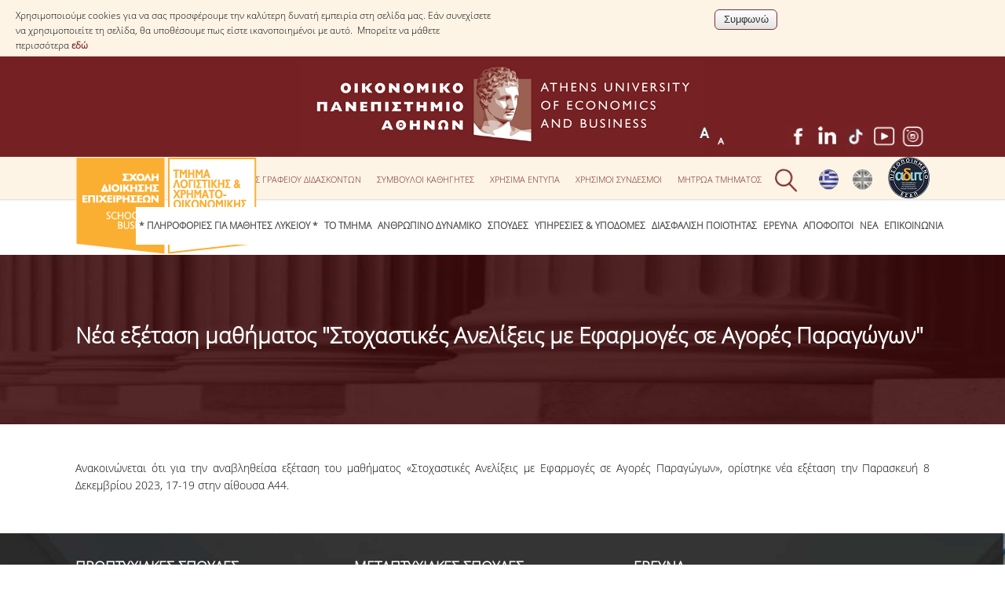

--- FILE ---
content_type: text/html; charset=utf-8
request_url: https://www.dept.aueb.gr/el/loxri/news/%CE%BD%CE%AD%CE%B1-%CE%B5%CE%BE%CE%AD%CF%84%CE%B1%CF%83%CE%B7-%CE%BC%CE%B1%CE%B8%CE%AE%CE%BC%CE%B1%CF%84%CE%BF%CF%82-%CF%83%CF%84%CE%BF%CF%87%CE%B1%CF%83%CF%84%CE%B9%CE%BA%CE%AD%CF%82-%CE%B1%CE%BD%CE%B5%CE%BB%CE%AF%CE%BE%CE%B5%CE%B9%CF%82-%CE%BC%CE%B5-%CE%B5%CF%86%CE%B1%CF%81%CE%BC%CE%BF%CE%B3%CE%AD%CF%82-%CF%83%CE%B5-%CE%B1%CE%B3%CE%BF%CF%81%CE%AD%CF%82-%CF%80%CE%B1%CF%81%CE%B1%CE%B3%CF%8E%CE%B3%CF%89%CE%BD
body_size: 13654
content:
<!DOCTYPE html>
<html lang="el" dir="ltr">
<head>
<meta charset="utf-8" />
<meta name="viewport" content="width=device-width, initial-scale=1, maximum-scale=10" />
<link rel="shortcut icon" href="https://www.dept.aueb.gr/sites/all/themes/loxri_theme/favicon.ico" type="image/vnd.microsoft.icon" />
<meta name="description" content="Ανακοινώνεται ότι για την αναβληθείσα εξέταση του μαθήματος «Στοχαστικές Ανελίξεις με Εφαρμογές σε Αγορές Παραγώγων», ορίστηκε νέα εξέταση την Παρασκευή 8 Δεκεμβρίου 2023, 17-19 στην αίθουσα Α44." />
<meta name="generator" content="Drupal 7 (http://drupal.org)" />
<link rel="canonical" href="https://www.dept.aueb.gr/el/loxri/news/%CE%BD%CE%AD%CE%B1-%CE%B5%CE%BE%CE%AD%CF%84%CE%B1%CF%83%CE%B7-%CE%BC%CE%B1%CE%B8%CE%AE%CE%BC%CE%B1%CF%84%CE%BF%CF%82-%CF%83%CF%84%CE%BF%CF%87%CE%B1%CF%83%CF%84%CE%B9%CE%BA%CE%AD%CF%82-%CE%B1%CE%BD%CE%B5%CE%BB%CE%AF%CE%BE%CE%B5%CE%B9%CF%82-%CE%BC%CE%B5-%CE%B5%CF%86%CE%B1%CF%81%CE%BC%CE%BF%CE%B3%CE%AD%CF%82-%CF%83%CE%B5-%CE%B1%CE%B3%CE%BF%CF%81%CE%AD%CF%82-%CF%80%CE%B1%CF%81%CE%B1%CE%B3%CF%8E%CE%B3%CF%89%CE%BD" />
<link rel="shortlink" href="https://www.dept.aueb.gr/el/node/29842" />
<title>Νέα εξέταση μαθήματος "Στοχαστικές Ανελίξεις με Εφαρμογές σε Αγορές Παραγώγων" | Οικονομικό Πανεπιστήμιο Αθηνών</title>
<link type="text/css" rel="stylesheet" href="https://www.dept.aueb.gr/sites/default/files/css/css_xE-rWrJf-fncB6ztZfd2huxqgxu4WO-qwma6Xer30m4.css" media="all" />
<link type="text/css" rel="stylesheet" href="https://www.dept.aueb.gr/sites/default/files/css/css_mp0DcwZt_fw5ib-PiOHrEbXRGYXcgidNgCwK6Uzwoh4.css" media="all" />
<link type="text/css" rel="stylesheet" href="https://www.dept.aueb.gr/sites/default/files/css/css_R-jk_FQac0DrqwM-zCS7zfBIQXPRKEjqK2UMq8h8faw.css" media="all" />
<link type="text/css" rel="stylesheet" href="https://www.dept.aueb.gr/sites/default/files/css/css_NhI1zwBHzmrdYgVNuaJMPndbNoehh58_N5x4JkVgUMo.css" media="all" />
<link type="text/css" rel="stylesheet" href="https://cdnjs.cloudflare.com/ajax/libs/font-awesome/4.4.0/css/font-awesome.min.css" media="all" />
<link type="text/css" rel="stylesheet" href="https://www.dept.aueb.gr/sites/default/files/css/css_03dIR6mBSP7OdvE9JleUd_oSWRHUKdjnLwytWiQ-RLA.css" media="all" />
<link type="text/css" rel="stylesheet" href="https://www.dept.aueb.gr/sites/default/files/css/css_U6HVhhyVJ4lFHmeomTCj5Ycuv3jq66xlNUb4fjng3-U.css" media="all" />
<link type="text/css" rel="stylesheet" href="https://www.dept.aueb.gr/sites/default/files/css/css_x5owOZaCGw7XRtLVRnem8PRmeEJ4xltGCfEi2NvVmoA.css" media="all" />

<!--[if lt IE 9]><script src="/sites/all/themes/ode_theme/js/html5.js"></script><![endif]-->
<link rel="shortcut icon" href="http://195.251.255.139/sites/default/files/hermis.png" type="image/png">
</head>
<body class="html not-front not-logged-in no-sidebars page-node page-node- page-node-29842 node-type-loxri-news i18n-el">
  <div id="cookie-compliance" class="cookie-compliance clearfix">
  <div class="cookie-compliance__inner">
    <div class="cookie-compliance__text">
          <p>Χρησιμοποιούμε cookies για να σας προσφέρουμε την καλύτερη δυνατή εμπειρία στη σελίδα μας. Εάν συνεχίσετε να χρησιμοποιείτε τη σελίδα, θα υποθέσουμε πως είστε ικανοποιημένοι με αυτό.&nbsp;

Μπορείτε να μάθετε περισσότερα&nbsp;<a href="https://www.aueb.gr/el/content/politiki-cookies" target="_blank">εδώ</a>
</p>
        </div>
          <form action="/el/loxri/news/%CE%BD%CE%AD%CE%B1-%CE%B5%CE%BE%CE%AD%CF%84%CE%B1%CF%83%CE%B7-%CE%BC%CE%B1%CE%B8%CE%AE%CE%BC%CE%B1%CF%84%CE%BF%CF%82-%CF%83%CF%84%CE%BF%CF%87%CE%B1%CF%83%CF%84%CE%B9%CE%BA%CE%AD%CF%82-%CE%B1%CE%BD%CE%B5%CE%BB%CE%AF%CE%BE%CE%B5%CE%B9%CF%82-%CE%BC%CE%B5-%CE%B5%CF%86%CE%B1%CF%81%CE%BC%CE%BF%CE%B3%CE%AD%CF%82-%CF%83%CE%B5-%CE%B1%CE%B3%CE%BF%CF%81%CE%AD%CF%82-%CF%80%CE%B1%CF%81%CE%B1%CE%B3%CF%8E%CE%B3%CF%89%CE%BD" method="post" id="simple-cookie-compliance-dismiss-form" accept-charset="UTF-8"><div><input class="cookie-compliance__button form-submit" type="submit" id="edit-submit" name="op" value="Συμφωνώ" /><input type="hidden" name="form_build_id" value="form-iwUl61R0Kcf6SJmDpEzrBraAMgho1WIEDy4MXB6qhrg" />
<input type="hidden" name="form_id" value="simple_cookie_compliance_dismiss_form" />
</div></form>      </div>
</div>

<noscript>
  <div class="cookie-compliance clearfix">
    <div class="cookie-compliance__inner">
      <div class="cookie-compliance__text">
              <p>Χρησιμοποιούμε cookies για να σας προσφέρουμε την καλύτερη δυνατή εμπειρία στη σελίδα μας. Εάν συνεχίσετε να χρησιμοποιείτε τη σελίδα, θα υποθέσουμε πως είστε ικανοποιημένοι με αυτό.&nbsp;

Μπορείτε να μάθετε περισσότερα&nbsp;<a href="https://www.aueb.gr/el/content/politiki-cookies" target="_blank">εδώ</a>
</p>
            </div>
              <form action="/el/loxri/news/%CE%BD%CE%AD%CE%B1-%CE%B5%CE%BE%CE%AD%CF%84%CE%B1%CF%83%CE%B7-%CE%BC%CE%B1%CE%B8%CE%AE%CE%BC%CE%B1%CF%84%CE%BF%CF%82-%CF%83%CF%84%CE%BF%CF%87%CE%B1%CF%83%CF%84%CE%B9%CE%BA%CE%AD%CF%82-%CE%B1%CE%BD%CE%B5%CE%BB%CE%AF%CE%BE%CE%B5%CE%B9%CF%82-%CE%BC%CE%B5-%CE%B5%CF%86%CE%B1%CF%81%CE%BC%CE%BF%CE%B3%CE%AD%CF%82-%CF%83%CE%B5-%CE%B1%CE%B3%CE%BF%CF%81%CE%AD%CF%82-%CF%80%CE%B1%CF%81%CE%B1%CE%B3%CF%8E%CE%B3%CF%89%CE%BD" method="post" id="simple-cookie-compliance-dismiss-form" accept-charset="UTF-8"><div></div></form>          </div>
  </div>
</noscript>
  <div id="wrap">
  <div id="header-wrap" class="clr fixed-header">
<div id="logotop"><a href="https://www.aueb.gr" title="Αρχική"><img src="/sites/default/files/logo_top.jpg"; ></a></div>
   
  <div id="top" class="clr container">
  <div class="region region-top">
  <div id="block-block-174" class="block block-block">

      
  <div class="content">
    <div><img alt="" src="https://www.dept.aueb.gr/sites/default/files/esdp_logo_top.png" style="width: 53px; height: 54px;" /></div>
  </div>
  
</div> <!-- /.block -->
<div id="block-locale-language" class="block block-locale">

      
  <div class="content">
    <ul class="language-switcher-locale-url"><li class="el first active"><a href="/el/loxri/news/%CE%BD%CE%AD%CE%B1-%CE%B5%CE%BE%CE%AD%CF%84%CE%B1%CF%83%CE%B7-%CE%BC%CE%B1%CE%B8%CE%AE%CE%BC%CE%B1%CF%84%CE%BF%CF%82-%CF%83%CF%84%CE%BF%CF%87%CE%B1%CF%83%CF%84%CE%B9%CE%BA%CE%AD%CF%82-%CE%B1%CE%BD%CE%B5%CE%BB%CE%AF%CE%BE%CE%B5%CE%B9%CF%82-%CE%BC%CE%B5-%CE%B5%CF%86%CE%B1%CF%81%CE%BC%CE%BF%CE%B3%CE%AD%CF%82-%CF%83%CE%B5-%CE%B1%CE%B3%CE%BF%CF%81%CE%AD%CF%82-%CF%80%CE%B1%CF%81%CE%B1%CE%B3%CF%8E%CE%B3%CF%89%CE%BD" class="language-link active" xml:lang="el"><img class="language-icon" src="https://www.dept.aueb.gr/sites/default/files/langicons/el.png" width="25" height="26" alt="Ελληνικά" title="Ελληνικά" /></a></li>
<li class="en last"><a href="/en/node/29842" class="language-link" xml:lang="en"><img class="language-icon" src="https://www.dept.aueb.gr/sites/default/files/langicons/en.png" width="25" height="26" alt="English" title="English" /></a></li>
</ul>  </div>
  
</div> <!-- /.block -->
<div id="block-text-resize-0" class="block block-text-resize restxt">

      
  <div class="content">
    <a href="javascript:;" class="changer" id="text_resize_decrease"><sup>-</sup>A</a> <a href="javascript:;" class="changer" id="text_resize_increase"><sup>+</sup>A</a><div id="text_resize_clear"></div>  </div>
  
</div> <!-- /.block -->
<div id="block-block-15" class="block block-block">

      
  <div class="content">
    <div class="searchb" style="height:54px;position:relative; left:auto; top:3px;"><img alt="" class="searchico" src="https://www.dept.aueb.gr/sites/default/files/searchico.png" style="position:relative;" /><img alt="" class="searchicox" src="https://www.dept.aueb.gr/sites/default/files/searchicox.png" style="position:relative; display:none;" /></div>
  </div>
  
</div> <!-- /.block -->
<div id="block-block-21" class="block block-block socials">

      
  <div class="content">
    <p><a href="https://www.facebook.com/loxriopa/" style="position:relative; margin-right:5px;" target="_blank"><img alt="" src="https://www.dept.aueb.gr/sites/default/files/facebook_logo.jpg" /></a><a href="https://www.linkedin.com/company/loxri-opa/" target="_blank"><img alt="" src="https://www.dept.aueb.gr/sites/default/files/lk.jpg" /></a> <a href="https://www.tiktok.com/@loxriopa/" target="_blank"><img alt="" src="https://www.dept.aueb.gr/sites/default/files/TikTok.jpg" /></a> <a href="https://www.youtube.com/@loxriopa" style="position:relative; margin-right:5px;" target="_blank"><img alt="" src="https://www.dept.aueb.gr/sites/default/files/you_tube.png" /></a><a href="https://www.instagram.com/loxriopa/" style="position:relative; margin-right:5px;" target="_blank"><img alt="" src="https://www.dept.aueb.gr/sites/default/files/instagram_logo.png" /></a></p>
  </div>
  
</div> <!-- /.block -->
<div id="block-menu-menu-top-menu-loxri" class="block block-menu tmenu">

      
  <div class="content">
    <ul class="menu"><li class="first leaf"><a href="https://www.dept.aueb.gr/loxri/content/ores_grafeiou" title="">Ώρες Γραφείου Διδασκόντων</a></li>
<li class="leaf"><a href="/el/loxri/content/%CF%83%CF%8D%CE%BC%CE%B2%CE%BF%CF%85%CE%BB%CE%BF%CE%B9-%CE%BA%CE%B1%CE%B8%CE%B7%CE%B3%CE%B7%CF%84%CE%AD%CF%82" title="">Σύμβουλοι Καθηγητές</a></li>
<li class="leaf"><a href="/el/loxri/content/%CF%87%CF%81%CE%AE%CF%83%CE%B9%CE%BC%CE%B1-%CE%AD%CE%BD%CF%84%CF%85%CF%80%CE%B1" title="">Χρήσιμα Έντυπα</a></li>
<li class="leaf"><a href="/el/loxri/content/%CF%87%CF%81%CE%AE%CF%83%CE%B9%CE%BC%CE%BF%CE%B9-%CF%83%CF%8D%CE%BD%CE%B4%CE%B5%CF%83%CE%BC%CE%BF%CE%B9" title="">Χρήσιμοι Σύνδεσμοι</a></li>
<li class="last leaf"><a href="/el/loxri/content/%CE%BC%CE%B7%CF%84%CF%81%CF%8E%CE%B1-%CE%B5%CE%BE%CF%89%CF%84%CE%B5%CF%81%CE%B9%CE%BA%CF%8E%CE%BD-%CE%BA%CE%B1%CE%B9-%CE%B5%CF%83%CF%89%CF%84%CE%B5%CF%81%CE%B9%CE%BA%CF%8E%CE%BD-%CE%BC%CE%B5%CE%BB%CF%8E%CE%BD-%CF%84%CE%BC%CE%AE%CE%BC%CE%B1%CF%84%CE%BF%CF%82-%CE%BB%CE%BF%CF%87%CF%81%CE%B7" title="">Μητρώα Τμήματος</a></li>
</ul>  </div>
  
</div> <!-- /.block -->
</div>
 <!-- /.region -->
  </div></div></div> <!-- /.section, /#sidebar-first -->

 
    <header id="header" class="site-header clr container" >

       <div id="logo" class="clr">
	  <a href="/el/loxri"> <img src="https://www.dept.aueb.gr/schools_department_photos/loxri.png" alt="Αρχική" />
        </a> 
 	  </div>
		
     
      </div>
      <div id="sidr-close"><a href="#sidr-close" class="toggle-sidr-close"></a></div>

      <div id="site-navigation-wrap" >
        <a href="#sidr-main" id="navigation-toggle"><span class="fa fa-bars"></span>Menu</a>
       <nav id="site-navigation" class="navigation main-navigation clr" role="navigation" >
          <div id="main-menu" class="menu-main-container">
<div  class="tb-megamenu tb-megamenu-menu-loxri-main-menu" role="navigation" aria-label="Main navigation">
      <button data-target=".nav-collapse" data-toggle="collapse" class="btn btn-navbar tb-megamenu-button" type="button">
      <i class="fa fa-reorder"></i>
    </button>
    <div class="nav-collapse  always-show">
    <ul  class="tb-megamenu-nav nav level-0 items-22">
    <li  data-id="16799" data-level="1" data-type="menu_item" data-class="" data-xicon="" data-caption="" data-alignsub="" data-group="0" data-hidewcol="0" data-hidesub="0" class="tb-megamenu-item level-1 mega">
          <a href="/el/loxri/content/depTo"  title="* ΠΛΗΡΟΦΟΡΙΕΣ ΓΙΑ ΜΑΘΗΤΕΣ ΛΥΚΕΙΟΥ *">
                * ΠΛΗΡΟΦΟΡΙΕΣ ΓΙΑ ΜΑΘΗΤΕΣ ΛΥΚΕΙΟΥ *                      </a>
          </li>

  <li  data-id="14601" data-level="1" data-type="menu_item" data-class="" data-xicon="" data-caption="" data-alignsub="" data-group="0" data-hidewcol="0" data-hidesub="0" class="tb-megamenu-item level-1 mega dropdown">
          <a href="/el/loxri/content/%CF%84%CE%BF-%CF%84%CE%BC%CE%AE%CE%BC%CE%B1"  class="dropdown-toggle" title="ΤΟ ΤΜΗΜΑ">
                ΤΟ ΤΜΗΜΑ                      </a>
        <div  data-class="" data-width="" class="tb-megamenu-submenu dropdown-menu mega-dropdown-menu nav-child">
  <div class="mega-dropdown-inner">
    <div  class="tb-megamenu-row row-fluid">
  <div  data-class="" data-width="12" data-hidewcol="0" id="tb-megamenu-column-1" class="tb-megamenu-column span12  mega-col-nav">
  <div class="tb-megamenu-column-inner mega-inner clearfix">
        <ul  class="tb-megamenu-subnav mega-nav level-1 items-7">
    <li  data-id="14603" data-level="2" data-type="menu_item" data-class="" data-xicon="" data-caption="" data-alignsub="" data-group="0" data-hidewcol="0" data-hidesub="0" class="tb-megamenu-item level-2 mega">
          <a href="/el/loxri-overview"  title="ΜΕ ΜΙΑ ΜΑΤΙΑ">
                ΜΕ ΜΙΑ ΜΑΤΙΑ                      </a>
          </li>

  <li  data-id="15286" data-level="2" data-type="menu_item" data-class="" data-xicon="" data-caption="" data-alignsub="" data-group="0" data-hidewcol="0" data-hidesub="0" class="tb-megamenu-item level-2 mega">
          <a href="/el/loxri/content/%CE%B4%CE%B9%CE%BF%CE%AF%CE%BA%CE%B7%CF%83%CE%B7-%CF%84%CE%BF%CF%85-%CF%84%CE%BC%CE%AE%CE%BC%CE%B1%CF%84%CE%BF%CF%82"  title="Διοίκηση του Τμήματος">
                Διοίκηση του Τμήματος                      </a>
          </li>

  <li  data-id="15923" data-level="2" data-type="menu_item" data-class="" data-xicon="" data-caption="" data-alignsub="" data-group="0" data-hidewcol="0" data-hidesub="0" class="tb-megamenu-item level-2 mega">
          <a href="/el/loxri/content/%CF%83%CF%85%CE%BD%CE%B5%CE%BB%CE%B5%CF%8D%CF%83%CE%B5%CE%B9%CF%82"  title="Συνέλευση Τμήματος">
                Συνέλευση Τμήματος                      </a>
          </li>

  <li  data-id="14602" data-level="2" data-type="menu_item" data-class="" data-xicon="" data-caption="" data-alignsub="" data-group="0" data-hidewcol="0" data-hidesub="0" class="tb-megamenu-item level-2 mega">
          <a href="/el/loxri/content/%CE%B5%CF%80%CE%B1%CE%B3%CE%B3%CE%B5%CE%BB%CE%BC%CE%B1%CF%84%CE%B9%CE%BA%CE%AD%CF%82-%CF%80%CF%81%CE%BF%CE%BF%CF%80%CF%84%CE%B9%CE%BA%CE%AD%CF%82"  title="ΕΠΑΓΓΕΛΜΑΤΙΚΕΣ ΠΡΟΟΠΤΙΚΕΣ">
                ΕΠΑΓΓΕΛΜΑΤΙΚΕΣ ΠΡΟΟΠΤΙΚΕΣ                      </a>
          </li>

  <li  data-id="14651" data-level="2" data-type="menu_item" data-class="" data-xicon="" data-caption="" data-alignsub="" data-group="0" data-hidewcol="0" data-hidesub="0" class="tb-megamenu-item level-2 mega">
          <a href="https://www.aueb.gr/el/content/το-οπα-στον-κόσμο"  title=" Διεθνής Αναγνώριση - Λίστες Κατάταξης" target="_blank">
                 Διεθνής Αναγνώριση - Λίστες Κατάταξης                      </a>
          </li>

  <li  data-id="14866" data-level="2" data-type="menu_item" data-class="" data-xicon="" data-caption="" data-alignsub="" data-group="0" data-hidewcol="0" data-hidesub="0" class="tb-megamenu-item level-2 mega">
          <a href="/el/loxri/content/%CE%B4%CE%B9%CE%B5%CE%B8%CE%BD%CE%AE%CF%82-%CF%83%CF%85%CE%BD%CE%B5%CF%81%CE%B3%CE%B1%CF%83%CE%AF%CE%B5%CF%82-%CE%BC%CE%B5-%CF%80%CE%B1%CE%BD%CE%B5%CF%80%CE%B9%CF%83%CF%84%CE%AE%CE%BC%CE%B9%CE%B1-%CF%84%CE%BF%CF%85-%CE%B5%CE%BE%CF%89%CF%84%CE%B5%CF%81%CE%B9%CE%BA%CE%BF%CF%8D"  title="Διεθνείς Συνεργασίες με Πανεπιστήμια του Εξωτερικού">
                Διεθνείς Συνεργασίες με Πανεπιστήμια του Εξωτερικού                      </a>
          </li>

  <li  data-id="14865" data-level="2" data-type="menu_item" data-class="" data-xicon="" data-caption="" data-alignsub="" data-group="0" data-hidewcol="0" data-hidesub="0" class="tb-megamenu-item level-2 mega">
          <a href="/el/loxri/content/%CE%B4%CE%B9%CE%BF%CF%81%CE%B3%CE%AC%CE%BD%CF%89%CF%83%CE%B7-%CF%83%CF%85%CE%BD%CE%B5%CE%B4%CF%81%CE%AF%CF%89%CE%BD"  title="Διοργάνωση Συνεδρίων">
                Διοργάνωση Συνεδρίων                      </a>
          </li>
</ul>
  </div>
</div>
</div>
  </div>
</div>
  </li>

  <li  data-id="14606" data-level="1" data-type="menu_item" data-class="" data-xicon="" data-caption="" data-alignsub="" data-group="0" data-hidewcol="0" data-hidesub="0" class="tb-megamenu-item level-1 mega dropdown">
          <a href="#" class="tb_nolink ">
                ΑΝΘΡΩΠΙΝΟ ΔΥΝΑΜΙΚΟ      </a>
        <div  data-class="" data-width="" class="tb-megamenu-submenu dropdown-menu mega-dropdown-menu nav-child">
  <div class="mega-dropdown-inner">
    <div  class="tb-megamenu-row row-fluid">
  <div  data-class="" data-width="12" data-hidewcol="0" id="tb-megamenu-column-2" class="tb-megamenu-column span12  mega-col-nav">
  <div class="tb-megamenu-column-inner mega-inner clearfix">
        <ul  class="tb-megamenu-subnav mega-nav level-1 items-8">
    <li  data-id="14607" data-level="2" data-type="menu_item" data-class="" data-xicon="" data-caption="" data-alignsub="" data-group="0" data-hidewcol="0" data-hidesub="0" class="tb-megamenu-item level-2 mega">
          <a href="/el/loxri_dep"  title="ΜΕΛΗ ΔΕΠ">
                ΜΕΛΗ ΔΕΠ                      </a>
          </li>

  <li  data-id="14608" data-level="2" data-type="menu_item" data-class="" data-xicon="" data-caption="" data-alignsub="" data-group="0" data-hidewcol="0" data-hidesub="0" class="tb-megamenu-item level-2 mega">
          <a href="/el/loxri_eidiko"  title="ΕΙΔΙΚΟΙ ΕΠΙΣΤΗΜΟΝΕΣ">
                ΕΙΔΙΚΟΙ ΕΠΙΣΤΗΜΟΝΕΣ                      </a>
          </li>

  <li  data-id="14609" data-level="2" data-type="menu_item" data-class="" data-xicon="" data-caption="" data-alignsub="" data-group="0" data-hidewcol="0" data-hidesub="0" class="tb-megamenu-item level-2 mega">
          <a href="/el/loxri-etep"  title="Ε.Τ.Ε.Π.">
                Ε.Τ.Ε.Π.                      </a>
          </li>

  <li  data-id="14610" data-level="2" data-type="menu_item" data-class="" data-xicon="" data-caption="" data-alignsub="" data-group="0" data-hidewcol="0" data-hidesub="0" class="tb-megamenu-item level-2 mega">
          <a href="/el/loxri-edip%20"  title="Ε.ΔΙ.Π">
                Ε.ΔΙ.Π                      </a>
          </li>

  <li  data-id="14612" data-level="2" data-type="menu_item" data-class="" data-xicon="" data-caption="" data-alignsub="" data-group="0" data-hidewcol="0" data-hidesub="0" class="tb-megamenu-item level-2 mega">
          <a href="https://www.dept.aueb.gr/el/loxri-dioikpro"  title="ΔΙΟΙΚΗΤΙΚΟ ΠΡΟΣΩΠΙΚΟ">
                ΔΙΟΙΚΗΤΙΚΟ ΠΡΟΣΩΠΙΚΟ                      </a>
          </li>

  <li  data-id="14711" data-level="2" data-type="menu_item" data-class="" data-xicon="" data-caption="" data-alignsub="" data-group="0" data-hidewcol="0" data-hidesub="0" class="tb-megamenu-item level-2 mega">
          <a href="/el/loxri/content/%CF%85%CF%80%CE%BF%CF%88%CE%AE%CF%86%CE%B9%CE%BF%CE%B9-%CE%B4%CE%B9%CE%B4%CE%AC%CE%BA%CF%84%CE%BF%CF%81%CE%B5%CF%82"  title="Υποψήφιοι Διδάκτορες">
                Υποψήφιοι Διδάκτορες                      </a>
          </li>

  <li  data-id="14611" data-level="2" data-type="menu_item" data-class="" data-xicon="" data-caption="" data-alignsub="" data-group="0" data-hidewcol="0" data-hidesub="0" class="tb-megamenu-item level-2 mega">
          <a href="/el/loxri/content/%CF%85%CF%80%CE%BF%CF%88%CE%AE%CF%86%CE%B9%CE%BF%CE%B9-%CE%BC%CE%B5%CF%84%CE%B1%CE%B4%CE%B9%CE%B4%CE%AC%CE%BA%CF%84%CE%BF%CF%81%CE%B5%CF%82"  title="Υποψήφιοι Μεταδιδάκτορες">
                Υποψήφιοι Μεταδιδάκτορες                      </a>
          </li>

  <li  data-id="15285" data-level="2" data-type="menu_item" data-class="" data-xicon="" data-caption="" data-alignsub="" data-group="0" data-hidewcol="0" data-hidesub="0" class="tb-megamenu-item level-2 mega">
          <a href="/el/loxri/content/%CE%BC%CE%B7%CF%84%CF%81%CF%8E%CE%B1-%CE%B5%CE%BE%CF%89%CF%84%CE%B5%CF%81%CE%B9%CE%BA%CF%8E%CE%BD-%CE%BA%CE%B1%CE%B9-%CE%B5%CF%83%CF%89%CF%84%CE%B5%CF%81%CE%B9%CE%BA%CF%8E%CE%BD-%CE%BC%CE%B5%CE%BB%CF%8E%CE%BD-%CF%84%CE%BC%CE%AE%CE%BC%CE%B1%CF%84%CE%BF%CF%82-%CE%BB%CE%BF%CF%87%CF%81%CE%B7"  title="Μητρώα Τμήματος">
                Μητρώα Τμήματος                      </a>
          </li>
</ul>
  </div>
</div>
</div>
  </div>
</div>
  </li>

  <li  data-id="14613" data-level="1" data-type="menu_item" data-class="" data-xicon="" data-caption="" data-alignsub="" data-group="0" data-hidewcol="0" data-hidesub="0" class="tb-megamenu-item level-1 mega dropdown">
          <a href="/el/loxri/content/%CF%80%CF%81%CF%8C%CE%B3%CF%81%CE%B1%CE%BC%CE%BC%CE%B1-%CF%83%CF%80%CE%BF%CF%85%CE%B4%CF%8E%CE%BD"  class="dropdown-toggle" title="Σπουδές">
                Σπουδές                      </a>
        <div  data-class="" data-width="" class="tb-megamenu-submenu dropdown-menu mega-dropdown-menu nav-child">
  <div class="mega-dropdown-inner">
    <div  class="tb-megamenu-row row-fluid">
  <div  data-class="" data-width="12" data-hidewcol="0" id="tb-megamenu-column-4" class="tb-megamenu-column span12  mega-col-nav">
  <div class="tb-megamenu-column-inner mega-inner clearfix">
        <ul  class="tb-megamenu-subnav mega-nav level-1 items-3">
    <li  data-id="14674" data-level="2" data-type="menu_item" data-class="" data-xicon="" data-caption="" data-alignsub="" data-group="0" data-hidewcol="0" data-hidesub="0" class="tb-megamenu-item level-2 mega dropdown-submenu">
          <a href="#" class="tb_nolink ">
                Προπτυχιακές      </a>
        <div  data-class="" data-width="" class="tb-megamenu-submenu dropdown-menu mega-dropdown-menu nav-child">
  <div class="mega-dropdown-inner">
    <div  class="tb-megamenu-row row-fluid">
  <div  data-class="" data-width="12" data-hidewcol="0" id="tb-megamenu-column-3" class="tb-megamenu-column span12  mega-col-nav">
  <div class="tb-megamenu-column-inner mega-inner clearfix">
        <ul  class="tb-megamenu-subnav mega-nav level-2 items-8">
    <li  data-id="14614" data-level="3" data-type="menu_item" data-class="" data-xicon="" data-caption="" data-alignsub="" data-group="0" data-hidewcol="0" data-hidesub="0" class="tb-megamenu-item level-3 mega">
          <a href="/el/loxri/content/stEL"  title="ΟΔΗΓΟΣ ΣΠΟΥΔΩΝ">
                ΟΔΗΓΟΣ ΣΠΟΥΔΩΝ                      </a>
          </li>

  <li  data-id="17632" data-level="3" data-type="menu_item" data-class="" data-xicon="" data-caption="" data-alignsub="" data-group="0" data-hidewcol="0" data-hidesub="0" class="tb-megamenu-item level-3 mega">
          <a href="https://www.dept.aueb.gr/el/loxri_courses"  title="Μαθήματα Προγράμματος Σπουδών">
                Μαθήματα Προγράμματος Σπουδών                      </a>
          </li>

  <li  data-id="14676" data-level="3" data-type="menu_item" data-class="" data-xicon="" data-caption="" data-alignsub="" data-group="0" data-hidewcol="0" data-hidesub="0" class="tb-megamenu-item level-3 mega">
          <a href="https://www.aueb.gr/sites/default/files/aueb/2020-09-30-Akad-Hmer-2020_2021_revised.pdf"  target="_blank" title="Ακαδημαϊκό Ημερολόγιο">
                Ακαδημαϊκό Ημερολόγιο                      </a>
          </li>

  <li  data-id="14675" data-level="3" data-type="menu_item" data-class="" data-xicon="" data-caption="" data-alignsub="" data-group="0" data-hidewcol="0" data-hidesub="0" class="tb-megamenu-item level-3 mega">
          <a href="https://www.aueb.gr/sites/default/files/1749_a.pdf"  target="_blank" title="Κανονισμός Διεξαγωγής Εξετάσεων">
                Κανονισμός Διεξαγωγής Εξετάσεων                      </a>
          </li>

  <li  data-id="14678" data-level="3" data-type="menu_item" data-class="" data-xicon="" data-caption="" data-alignsub="" data-group="0" data-hidewcol="0" data-hidesub="0" class="tb-megamenu-item level-3 mega">
          <a href="/el/loxri/content/%CE%BA%CE%B1%CF%84%CE%B1%CF%84%CE%B1%CE%BA%CF%84%CE%AE%CF%81%CE%B9%CE%B5%CF%82-%CE%B5%CE%BE%CE%B5%CF%84%CE%AC%CF%83%CE%B5%CE%B9%CF%82"  title="Κατατακτήριες Εξετάσεις">
                Κατατακτήριες Εξετάσεις                      </a>
          </li>

  <li  data-id="14615" data-level="3" data-type="menu_item" data-class="" data-xicon="" data-caption="" data-alignsub="" data-group="0" data-hidewcol="0" data-hidesub="0" class="tb-megamenu-item level-3 mega">
          <a href="/el/loxri/content/%CF%85%CF%80%CE%BF%CF%84%CF%81%CE%BF%CF%86%CE%AF%CE%B5%CF%82"  title="ΥΠΟΤΡΟΦΙΕΣ">
                ΥΠΟΤΡΟΦΙΕΣ                      </a>
          </li>

  <li  data-id="14617" data-level="3" data-type="menu_item" data-class="" data-xicon="" data-caption="" data-alignsub="" data-group="0" data-hidewcol="0" data-hidesub="0" class="tb-megamenu-item level-3 mega">
          <a href="/el/loxri/content/%CF%80%CF%81%CE%B1%CE%BA%CF%84%CE%B9%CE%BA%CE%AE-%CE%AC%CF%83%CE%BA%CE%B7%CF%83%CE%B7"  title="ΠΡΑΚΤΙΚΗ ΑΣΚΗΣΗ">
                ΠΡΑΚΤΙΚΗ ΑΣΚΗΣΗ                      </a>
          </li>

  <li  data-id="14616" data-level="3" data-type="menu_item" data-class="" data-xicon="" data-caption="" data-alignsub="" data-group="0" data-hidewcol="0" data-hidesub="0" class="tb-megamenu-item level-3 mega">
          <a href="/el/loxri/content/erasmus"  title="ERASMUS+">
                ERASMUS+                      </a>
          </li>
</ul>
  </div>
</div>
</div>
  </div>
</div>
  </li>

  <li  data-id="14619" data-level="2" data-type="menu_item" data-class="" data-xicon="" data-caption="" data-alignsub="" data-group="0" data-hidewcol="0" data-hidesub="0" class="tb-megamenu-item level-2 mega">
          <a href="/el/loxri/content/%CE%BC%CE%B5%CF%84%CE%B1%CF%80%CF%84%CF%85%CF%87%CE%B9%CE%B1%CE%BA%CE%AC-%CF%80%CF%81%CE%BF%CE%B3%CF%81%CE%AC%CE%BC%CE%BC%CE%B1%CF%84%CE%B1"  title="Μεταπτυχιακές">
                Μεταπτυχιακές                      </a>
          </li>

  <li  data-id="14620" data-level="2" data-type="menu_item" data-class="" data-xicon="" data-caption="" data-alignsub="" data-group="0" data-hidewcol="0" data-hidesub="0" class="tb-megamenu-item level-2 mega">
          <a href="/el/loxri/content/%CE%B4%CE%B9%CE%B4%CE%B1%CE%BA%CF%84%CE%BF%CF%81%CE%B9%CE%BA%CE%AD%CF%82-%CF%83%CF%80%CE%BF%CF%85%CE%B4%CE%AD%CF%82"  title="Διδακτορικές">
                Διδακτορικές                      </a>
          </li>
</ul>
  </div>
</div>
</div>
  </div>
</div>
  </li>

  <li  data-id="14642" data-level="1" data-type="menu_item" data-class="" data-xicon="" data-caption="" data-alignsub="" data-group="0" data-hidewcol="0" data-hidesub="0" class="tb-megamenu-item level-1 mega dropdown">
          <a href="#" class="tb_nolink ">
                ΥΠΗΡΕΣΙΕΣ &amp; ΥΠΟΔΟΜΕΣ      </a>
        <div  data-class="" data-width="" class="tb-megamenu-submenu dropdown-menu mega-dropdown-menu nav-child">
  <div class="mega-dropdown-inner">
    <div  class="tb-megamenu-row row-fluid">
  <div  data-class="" data-width="12" data-hidewcol="0" id="tb-megamenu-column-5" class="tb-megamenu-column span12  mega-col-nav">
  <div class="tb-megamenu-column-inner mega-inner clearfix">
        <ul  class="tb-megamenu-subnav mega-nav level-1 items-9">
    <li  data-id="14623" data-level="2" data-type="menu_item" data-class="" data-xicon="" data-caption="" data-alignsub="" data-group="0" data-hidewcol="0" data-hidesub="0" class="tb-megamenu-item level-2 mega">
          <a href="/el/loxri/content/%CE%B5%CF%81%CE%B5%CF%85%CE%BD%CE%B7%CF%84%CE%B9%CE%BA%CE%AC-%CE%B5%CF%81%CE%B3%CE%B1%CF%83%CF%84%CE%AE%CF%81%CE%B9%CE%B1"  title="Εργαστήρια">
                Εργαστήρια                      </a>
          </li>

  <li  data-id="14665" data-level="2" data-type="menu_item" data-class="" data-xicon="" data-caption="" data-alignsub="" data-group="0" data-hidewcol="0" data-hidesub="0" class="tb-megamenu-item level-2 mega">
          <a href="/el/loxri/content/%CE%BA%CE%AD%CE%BD%CF%84%CF%81%CE%BF-%CF%85%CF%80%CE%BF%CE%BB%CE%BF%CE%B3%CE%B9%CF%83%CF%84%CF%8E%CE%BD"  title="Κέντρο Υπολογιστών">
                Κέντρο Υπολογιστών                      </a>
          </li>

  <li  data-id="14643" data-level="2" data-type="menu_item" data-class="" data-xicon="" data-caption="" data-alignsub="" data-group="0" data-hidewcol="0" data-hidesub="0" class="tb-megamenu-item level-2 mega">
          <a href="https://www.aueb.gr/el/library"  title="Βιβλιοθήκη">
                Βιβλιοθήκη                      </a>
          </li>

  <li  data-id="14645" data-level="2" data-type="menu_item" data-class="" data-xicon="" data-caption="" data-alignsub="" data-group="0" data-hidewcol="0" data-hidesub="0" class="tb-megamenu-item level-2 mega">
          <a href="https://uregister.aueb.gr/"  title="U-Register" target="_blank">
                U-Register                      </a>
          </li>

  <li  data-id="14650" data-level="2" data-type="menu_item" data-class="" data-xicon="" data-caption="" data-alignsub="" data-group="0" data-hidewcol="0" data-hidesub="0" class="tb-megamenu-item level-2 mega">
          <a href="https://webmail.aueb.gr"  target="_blank" title="Webmail">
                Webmail                      </a>
          </li>

  <li  data-id="14648" data-level="2" data-type="menu_item" data-class="" data-xicon="" data-caption="" data-alignsub="" data-group="0" data-hidewcol="0" data-hidesub="0" class="tb-megamenu-item level-2 mega">
          <a href="https://eclass.aueb.gr/"  target="_blank" title="e-Class">
                e-Class                      </a>
          </li>

  <li  data-id="14647" data-level="2" data-type="menu_item" data-class="" data-xicon="" data-caption="" data-alignsub="" data-group="0" data-hidewcol="0" data-hidesub="0" class="tb-megamenu-item level-2 mega">
          <a href="https://www.aueb.gr/content/e-grammateia-0"  target="_blank" title="e-Γραμματεία">
                e-Γραμματεία                      </a>
          </li>

  <li  data-id="14649" data-level="2" data-type="menu_item" data-class="" data-xicon="" data-caption="" data-alignsub="" data-group="0" data-hidewcol="0" data-hidesub="0" class="tb-megamenu-item level-2 mega">
          <a href="https://www.aueb.gr/el/content/network-services"  target="_blank" title="Διαδικτυακή Βοήθεια">
                Διαδικτυακή Βοήθεια                      </a>
          </li>

  <li  data-id="14673" data-level="2" data-type="menu_item" data-class="" data-xicon="" data-caption="" data-alignsub="" data-group="0" data-hidewcol="0" data-hidesub="0" class="tb-megamenu-item level-2 mega">
          <a href="/el/loxri/content/%CE%B4%CF%89%CF%81%CE%B5%CE%AC%CE%BD-%CE%B4%CE%B9%CE%AC%CE%B8%CE%B5%CF%83%CE%B7-microsoft-windows-office"  title="Δωρεάν Διάθεση Microsoft Windows - Office">
                Δωρεάν Διάθεση Microsoft Windows - Office                      </a>
          </li>
</ul>
  </div>
</div>
</div>
  </div>
</div>
  </li>

  <li  data-id="14680" data-level="1" data-type="menu_item" data-class="" data-xicon="" data-caption="" data-alignsub="" data-group="0" data-hidewcol="0" data-hidesub="0" class="tb-megamenu-item level-1 mega dropdown">
          <a href="#" class="tb_nolink ">
                Διασφάλιση Ποιότητας      </a>
        <div  data-class="" data-width="" class="tb-megamenu-submenu dropdown-menu mega-dropdown-menu nav-child">
  <div class="mega-dropdown-inner">
    <div  class="tb-megamenu-row row-fluid">
  <div  data-class="" data-width="12" data-hidewcol="0" id="tb-megamenu-column-7" class="tb-megamenu-column span12  mega-col-nav">
  <div class="tb-megamenu-column-inner mega-inner clearfix">
        <ul  class="tb-megamenu-subnav mega-nav level-1 items-6">
    <li  data-id="14681" data-level="2" data-type="menu_item" data-class="" data-xicon="" data-caption="" data-alignsub="" data-group="0" data-hidewcol="0" data-hidesub="0" class="tb-megamenu-item level-2 mega">
          <a href="/el/loxri/content/%CF%80%CE%BF%CE%BB%CE%B9%CF%84%CE%B9%CE%BA%CE%AE-%CF%80%CE%BF%CE%B9%CF%8C%CF%84%CE%B7%CF%84%CE%B1%CF%82"  title="Πολιτική Ποιότητας">
                Πολιτική Ποιότητας                      </a>
          </li>

  <li  data-id="15365" data-level="2" data-type="menu_item" data-class="" data-xicon="" data-caption="" data-alignsub="" data-group="0" data-hidewcol="0" data-hidesub="0" class="tb-megamenu-item level-2 mega">
          <a href="https://www.dept.aueb.gr/el/loxri/content/έντυπο-παραπόνων"  title="Διαδικασία διαχείρισης παραπόνων">
                Διαδικασία διαχείρισης παραπόνων                      </a>
          </li>

  <li  data-id="14682" data-level="2" data-type="menu_item" data-class="" data-xicon="" data-caption="" data-alignsub="" data-group="0" data-hidewcol="0" data-hidesub="0" class="tb-megamenu-item level-2 mega">
          <a href="/el/loxri/content/%CE%B4%CE%B5%CE%B4%CE%BF%CE%BC%CE%AD%CE%BD%CE%B1-%CF%80%CE%BF%CE%B9%CF%8C%CF%84%CE%B7%CF%84%CE%B1%CF%82"  title="Δεδομένα Ποιότητας">
                Δεδομένα Ποιότητας                      </a>
          </li>

  <li  data-id="15818" data-level="2" data-type="menu_item" data-class="" data-xicon="" data-caption="" data-alignsub="" data-group="0" data-hidewcol="0" data-hidesub="0" class="tb-megamenu-item level-2 mega">
          <a href="/el/loxri/content/%CF%80%CE%B9%CF%83%CF%84%CE%BF%CF%80%CE%BF%CE%AF%CE%B7%CF%83%CE%B7"  title="Πιστοποίηση">
                Πιστοποίηση                      </a>
          </li>

  <li  data-id="14683" data-level="2" data-type="menu_item" data-class="" data-xicon="" data-caption="" data-alignsub="" data-group="0" data-hidewcol="0" data-hidesub="0" class="tb-megamenu-item level-2 mega dropdown-submenu">
          <a href="#" class="tb_nolink ">
                Αξιολόγηση      </a>
        <div  data-class="" data-width="" class="tb-megamenu-submenu dropdown-menu mega-dropdown-menu nav-child">
  <div class="mega-dropdown-inner">
    <div  class="tb-megamenu-row row-fluid">
  <div  data-class="" data-width="12" data-hidewcol="0" id="tb-megamenu-column-6" class="tb-megamenu-column span12  mega-col-nav">
  <div class="tb-megamenu-column-inner mega-inner clearfix">
        <ul  class="tb-megamenu-subnav mega-nav level-2 items-3">
    <li  data-id="14684" data-level="3" data-type="menu_item" data-class="" data-xicon="" data-caption="" data-alignsub="" data-group="0" data-hidewcol="0" data-hidesub="0" class="tb-megamenu-item level-3 mega">
          <a href="/el/loxri/content/%CE%B1%CE%BE%CE%B9%CE%BF%CE%BB%CF%8C%CE%B3%CE%B7%CF%83%CE%B7-%CE%B1%CF%80%CF%8C-%CF%80%CF%81%CE%BF%CF%80%CF%84%CF%85%CF%87%CE%B9%CE%B1%CE%BA%CE%BF%CF%8D%CF%82-%CF%86%CE%BF%CE%B9%CF%84%CE%B7%CF%84%CE%AD%CF%82"  title="Από Προπτυχιακούς Φοιτητές">
                Από Προπτυχιακούς Φοιτητές                      </a>
          </li>

  <li  data-id="14685" data-level="3" data-type="menu_item" data-class="" data-xicon="" data-caption="" data-alignsub="" data-group="0" data-hidewcol="0" data-hidesub="0" class="tb-megamenu-item level-3 mega">
          <a href="/el/loxri/content/%CE%B1%CE%BE%CE%B9%CE%BF%CE%BB%CF%8C%CE%B3%CE%B7%CF%83%CE%B7-%CE%B1%CF%80%CF%8C-%CF%84%CE%B5%CE%BB%CE%B5%CE%B9%CF%8C%CF%86%CE%BF%CE%B9%CF%84%CE%BF%CF%85%CF%82"  title="Από Τελειόφοιτους">
                Από Τελειόφοιτους                      </a>
          </li>

  <li  data-id="14686" data-level="3" data-type="menu_item" data-class="" data-xicon="" data-caption="" data-alignsub="" data-group="0" data-hidewcol="0" data-hidesub="0" class="tb-megamenu-item level-3 mega">
          <a href="/el/loxri/content/%CE%B5%CE%BE%CF%89%CF%84%CE%B5%CF%81%CE%B9%CE%BA%CE%AE-%CE%AD%CE%BA%CE%B8%CE%B5%CF%83%CE%B7-%CE%B1%CE%BE%CE%B9%CE%BF%CE%BB%CF%8C%CE%B3%CE%B7%CF%83%CE%B7%CF%82"  title="Έκθεση Εξωτερικής Αξιολόγησης">
                Έκθεση Εξωτερικής Αξιολόγησης                      </a>
          </li>
</ul>
  </div>
</div>
</div>
  </div>
</div>
  </li>

  <li  data-id="15988" data-level="2" data-type="menu_item" data-class="" data-xicon="" data-caption="" data-alignsub="" data-group="0" data-hidewcol="0" data-hidesub="0" class="tb-megamenu-item level-2 mega">
          <a href="http://www.aueb.gr/el/modip"  title="ΜΟ.ΔΙ.Π">
                ΜΟ.ΔΙ.Π                      </a>
          </li>
</ul>
  </div>
</div>
</div>
  </div>
</div>
  </li>

  <li  data-id="14621" data-level="1" data-type="menu_item" data-class="" data-xicon="" data-caption="" data-alignsub="" data-group="0" data-hidewcol="0" data-hidesub="0" class="tb-megamenu-item level-1 mega">
          <a href="/el/loxri/content/%CE%B5%CF%81%CE%B5%CF%85%CE%BD%CE%B1"  title="ΕΡΕΥΝΑ">
                ΕΡΕΥΝΑ                      </a>
          </li>

  <li  data-id="14622" data-level="1" data-type="menu_item" data-class="" data-xicon="" data-caption="" data-alignsub="" data-group="0" data-hidewcol="0" data-hidesub="0" class="tb-megamenu-item level-1 mega dropdown">
          <a href="#" class="tb_nolink ">
                ΑΠΟΦΟΙΤΟΙ      </a>
        <div  data-class="" data-width="" class="tb-megamenu-submenu dropdown-menu mega-dropdown-menu nav-child">
  <div class="mega-dropdown-inner">
    <div  class="tb-megamenu-row row-fluid">
  <div  data-class="" data-width="12" data-hidewcol="0" id="tb-megamenu-column-9" class="tb-megamenu-column span12  mega-col-nav">
  <div class="tb-megamenu-column-inner mega-inner clearfix">
        <ul  class="tb-megamenu-subnav mega-nav level-1 items-3">
    <li  data-id="14652" data-level="2" data-type="menu_item" data-class="" data-xicon="" data-caption="" data-alignsub="" data-group="0" data-hidewcol="0" data-hidesub="0" class="tb-megamenu-item level-2 mega dropdown-submenu">
          <a href="#" class="tb_nolink ">
                Επαγγελματικά Προνόμια      </a>
        <div  data-class="" data-width="" class="tb-megamenu-submenu dropdown-menu mega-dropdown-menu nav-child">
  <div class="mega-dropdown-inner">
    <div  class="tb-megamenu-row row-fluid">
  <div  data-class="" data-width="12" data-hidewcol="0" id="tb-megamenu-column-8" class="tb-megamenu-column span12  mega-col-nav">
  <div class="tb-megamenu-column-inner mega-inner clearfix">
        <ul  class="tb-megamenu-subnav mega-nav level-2 items-2">
    <li  data-id="14654" data-level="3" data-type="menu_item" data-class="" data-xicon="" data-caption="" data-alignsub="" data-group="0" data-hidewcol="0" data-hidesub="0" class="tb-megamenu-item level-3 mega">
          <a href="/el/loxri/content/%CE%AC%CE%B4%CE%B5%CE%B9%CE%B1-%CE%AC%CF%83%CE%BA%CE%B7%CF%83%CE%B7%CF%82-%CE%B5%CF%80%CE%B1%CE%B3%CE%B3%CE%AD%CE%BB%CE%BC%CE%B1%CF%84%CE%BF%CF%82-%CE%BF%CE%B9%CE%BA%CE%BF%CE%BD%CE%BF%CE%BC%CE%B9%CE%BA%CF%8C-%CE%B5%CF%80%CE%B9%CE%BC%CE%B5%CE%BB%CE%B7%CF%84%CE%AE%CF%81%CE%B9%CE%BF-%CE%B5%CE%BB%CE%BB%CE%AC%CE%B4%CE%BF%CF%82"  title="Άδεια Άσκησης Επαγγέλματος">
                Άδεια Άσκησης Επαγγέλματος                      </a>
          </li>

  <li  data-id="14679" data-level="3" data-type="menu_item" data-class="" data-xicon="" data-caption="" data-alignsub="" data-group="0" data-hidewcol="0" data-hidesub="0" class="tb-megamenu-item level-3 mega">
          <a href="/el/loxri/content/%CF%80%CE%B9%CF%83%CF%84%CE%BF%CF%80%CE%BF%CE%B9%CE%AE%CF%83%CE%B5%CE%B9%CF%82-%CE%B5%CF%80%CE%B1%CE%B3%CE%B3%CE%B5%CE%BB%CE%BC%CE%B1%CF%84%CE%B9%CE%BA%CE%AD%CF%82-%CE%B1%CF%80%CE%B1%CE%BB%CE%BB%CE%B1%CE%B3%CE%AD%CF%82"  title="Πιστοποιήσεις και Επαγγελματικές Απαλλαγές ">
                Πιστοποιήσεις και Επαγγελματικές Απαλλαγές                       </a>
          </li>
</ul>
  </div>
</div>
</div>
  </div>
</div>
  </li>

  <li  data-id="14656" data-level="2" data-type="menu_item" data-class="" data-xicon="" data-caption="" data-alignsub="" data-group="0" data-hidewcol="0" data-hidesub="0" class="tb-megamenu-item level-2 mega">
          <a href="/el/loxri/content/%CE%B3%CF%81%CE%B1%CF%86%CE%B5%CE%AF%CE%BF-%CE%B4%CE%B9%CE%B1%CF%83%CF%8D%CE%BD%CE%B4%CE%B5%CF%83%CE%B7%CF%82-%CE%AD%CE%BD%CF%84%CE%B1%CE%BE%CE%B7-%CF%83%CF%84%CE%B7%CE%BD-%CE%B1%CE%B3%CE%BF%CF%81%CE%AC-%CE%B5%CF%81%CE%B3%CE%B1%CF%83%CE%AF%CE%B1%CF%82"  title="Γραφείο Διασύνδεσης - Ένταξη στην αγορά εργασίας">
                Γραφείο Διασύνδεσης - Ένταξη στην αγορά εργασίας                      </a>
          </li>

  <li  data-id="15936" data-level="2" data-type="menu_item" data-class="" data-xicon="" data-caption="" data-alignsub="" data-group="0" data-hidewcol="0" data-hidesub="0" class="tb-megamenu-item level-2 mega">
          <a href="/el/loxri/content/%CE%BA%CE%B1%CF%84%CE%B1%CE%BD%CE%BF%CE%BC%CE%AD%CF%82-%CF%80%CF%84%CF%85%CF%87%CE%B9%CE%BF%CF%8D%CF%87%CF%89%CE%BD"  title="Κατανομές Πτυχιούχων">
                Κατανομές Πτυχιούχων                      </a>
          </li>
</ul>
  </div>
</div>
</div>
  </div>
</div>
  </li>

  <li  data-id="14628" data-level="1" data-type="menu_item" data-class="" data-xicon="" data-caption="" data-alignsub="" data-group="0" data-hidewcol="0" data-hidesub="0" class="tb-megamenu-item level-1 mega dropdown">
          <a href="#" class="tb_nolink ">
                ΝΕΑ      </a>
        <div  data-class="" data-width="" class="tb-megamenu-submenu dropdown-menu mega-dropdown-menu nav-child">
  <div class="mega-dropdown-inner">
    <div  class="tb-megamenu-row row-fluid">
  <div  data-class="" data-width="12" data-hidewcol="0" id="tb-megamenu-column-10" class="tb-megamenu-column span12  mega-col-nav">
  <div class="tb-megamenu-column-inner mega-inner clearfix">
        <ul  class="tb-megamenu-subnav mega-nav level-1 items-7">
    <li  data-id="14629" data-level="2" data-type="menu_item" data-class="" data-xicon="" data-caption="" data-alignsub="" data-group="0" data-hidewcol="0" data-hidesub="0" class="tb-megamenu-item level-2 mega">
          <a href="/el/loxri/news_loxri"  title="ΓΕΝΙΚΕΣ ΑΝΑΚΟΙΝΩΣΕΙΣ">
                ΓΕΝΙΚΕΣ ΑΝΑΚΟΙΝΩΣΕΙΣ                      </a>
          </li>

  <li  data-id="14688" data-level="2" data-type="menu_item" data-class="" data-xicon="" data-caption="" data-alignsub="" data-group="0" data-hidewcol="0" data-hidesub="0" class="tb-megamenu-item level-2 mega">
          <a href="/el/loxri/courses_news"  title="Ανακοινώσεις Μαθημάτων">
                Ανακοινώσεις Μαθημάτων                      </a>
          </li>

  <li  data-id="14731" data-level="2" data-type="menu_item" data-class="" data-xicon="" data-caption="" data-alignsub="" data-group="0" data-hidewcol="0" data-hidesub="0" class="tb-megamenu-item level-2 mega">
          <a href="/el/loxri/practice_news"  title="Ανακοινώσεις Πρακτικής Άσκησης">
                Ανακοινώσεις Πρακτικής Άσκησης                      </a>
          </li>

  <li  data-id="14732" data-level="2" data-type="menu_item" data-class="" data-xicon="" data-caption="" data-alignsub="" data-group="0" data-hidewcol="0" data-hidesub="0" class="tb-megamenu-item level-2 mega">
          <a href="/el/loxri/erasmus_news"  title="Ανακοινώσεις Erasmus">
                Ανακοινώσεις Erasmus                      </a>
          </li>

  <li  data-id="14630" data-level="2" data-type="menu_item" data-class="" data-xicon="" data-caption="" data-alignsub="" data-group="0" data-hidewcol="0" data-hidesub="0" class="tb-megamenu-item level-2 mega">
          <a href="/el/loxri/loxri_prokirixeis"  title="ΠΡΟΚΗΡΥΞΕΙΣ">
                ΠΡΟΚΗΡΥΞΕΙΣ                      </a>
          </li>

  <li  data-id="14733" data-level="2" data-type="menu_item" data-class="" data-xicon="" data-caption="" data-alignsub="" data-group="0" data-hidewcol="0" data-hidesub="0" class="tb-megamenu-item level-2 mega">
          <a href="/el/loxri/awards_news"  title="Υποτροφίες &amp; Βραβεία">
                Υποτροφίες &amp; Βραβεία                      </a>
          </li>

  <li  data-id="14687" data-level="2" data-type="menu_item" data-class="" data-xicon="" data-caption="" data-alignsub="" data-group="0" data-hidewcol="0" data-hidesub="0" class="tb-megamenu-item level-2 mega">
          <a href="/el/loxri/loxri_events"  title="Εκδηλώσεις">
                Εκδηλώσεις                      </a>
          </li>
</ul>
  </div>
</div>
</div>
  </div>
</div>
  </li>

  <li  data-id="14631" data-level="1" data-type="menu_item" data-class="" data-xicon="" data-caption="" data-alignsub="" data-group="0" data-hidewcol="0" data-hidesub="0" class="tb-megamenu-item level-1 mega">
          <a href="/el/contacts-loxri"  title="ΕΠΙΚΟΙΝΩΝΙΑ">
                ΕΠΙΚΟΙΝΩΝΙΑ                      </a>
          </li>
</ul>
      </div>
  </div>
          </div>
        </nav>
      </div>
	   
	  <div class="search_bar" style=" height:100%;  display:none">
	  <div id="sr" style="position:relative; margin-left:209px">
	   <div class="src">Αναζήτηση για:</div> 
 
<form action="/el/loxri/news/%CE%BD%CE%AD%CE%B1-%CE%B5%CE%BE%CE%AD%CF%84%CE%B1%CF%83%CE%B7-%CE%BC%CE%B1%CE%B8%CE%AE%CE%BC%CE%B1%CF%84%CE%BF%CF%82-%CF%83%CF%84%CE%BF%CF%87%CE%B1%CF%83%CF%84%CE%B9%CE%BA%CE%AD%CF%82-%CE%B1%CE%BD%CE%B5%CE%BB%CE%AF%CE%BE%CE%B5%CE%B9%CF%82-%CE%BC%CE%B5-%CE%B5%CF%86%CE%B1%CF%81%CE%BC%CE%BF%CE%B3%CE%AD%CF%82-%CF%83%CE%B5-%CE%B1%CE%B3%CE%BF%CF%81%CE%AD%CF%82-%CF%80%CE%B1%CF%81%CE%B1%CE%B3%CF%8E%CE%B3%CF%89%CE%BD" method="post" id="search-api-page-search-form-loxri-search" accept-charset="UTF-8"><div><input placeholder="Εισάγετε τις λέξεις-κλειδιά" class="auto_submit form-text form-autocomplete live-results-search-textfield" data-search-api-autocomplete-search="search_api_page_loxri_search" type="text" id="edit-keys-6" name="keys_6" value="" size="15" maxlength="128" /><input type="hidden" id="edit-keys-6-autocomplete" value="https://www.dept.aueb.gr/el/search_api_live_results/search_api_page_6" disabled="disabled" class="live-result-autocomplete" /><input type="hidden" name="id" value="6" />
<input type="submit" id="edit-submit-6" name="op" value="Αναζήτηση" class="form-submit" /><input type="hidden" name="form_id" value="search_api_page_search_form_loxri_search" />
</div></form></div>
	  </div>
    </header>
  </div>


    <div class="pagetitle"></div>
   <div id="main" class="site-main container clr">
  
        <div id="primary" class="content-area clr">
      <section id="content" role="main" class="site-content  clr">
                                <div id="content-wrap">
                    		  
				  <h1 class="page-title fittext"  max-font-size="50">Νέα εξέταση μαθήματος &quot;Στοχαστικές Ανελίξεις με Εφαρμογές σε Αγορές Παραγώγων&quot;</h1>                              
         
		 <div class="region region-content">
  <div id="block-system-main" class="block block-system">

      
  <div class="content">
                          
      
    
  <div class="content">
    <div class="field field-name-body field-type-text-with-summary field-label-hidden"><div class="field-items"><div class="field-item even"><p>Ανακοινώνεται ότι για την αναβληθείσα εξέταση του μαθήματος «Στοχαστικές Ανελίξεις με Εφαρμογές σε Αγορές Παραγώγων», ορίστηκε νέα εξέταση την Παρασκευή 8 Δεκεμβρίου 2023, 17-19 στην αίθουσα Α44.</p>
</div></div></div>  </div>

      <footer>
          </footer>
  
    </div>
  
</div> <!-- /.block -->
</div>
 <!-- /.region -->
        </div>
		
		
      </section>

          </div>
  </div>
  
 

    <div id="footer-wrap" class="site-footer clr">
  
    <div id="footer" class="clr container">
              <div id="footer-block-wrap" class="clr">
          <div class="span_1_of_3 col col-1 footer-block ">
            <div class="region region-footer-first">
  <div id="block-menu-menu-footer-1-loxri" class="block block-menu">

        <h2 ><span>ΠΡΟΠΤΥΧΙΑΚΕΣ ΣΠΟΥΔΕΣ</span></h2>
    
  <div class="content">
    <ul class="menu"><li class="first leaf"><a href="/el/loxri/content/%CF%85%CF%80%CE%BF%CF%84%CF%81%CE%BF%CF%86%CE%AF%CE%B5%CF%82" title=""> Υποτροφίες</a></li>
<li class="leaf"><a href="https://www.dept.aueb.gr/sites/default/files/%CE%9F%CE%94%CE%97%CE%93%CE%9F%CE%A3_%CE%A3%CE%A0%CE%9F%CE%A5%CE%94%CE%A9%CE%9D_%CE%9B%CE%9F%CE%A7%CE%A1%CE%97_2022-2023_0.pdf" title="">Οδηγός Σπουδών</a></li>
<li class="last leaf"><a href="/el/loxri/content/%CF%80%CF%81%CF%8C%CE%B3%CF%81%CE%B1%CE%BC%CE%BC%CE%B1-%CF%83%CF%80%CE%BF%CF%85%CE%B4%CF%8E%CE%BD" title="">Προπτυχιακές Σπουδές</a></li>
</ul>  </div>
  
</div> <!-- /.block -->
</div>
 <!-- /.region -->
          </div>          <div class="span_1_of_3 col col-2 footer-block ">
            <div class="region region-footer-second">
  <div id="block-menu-menu-footer-2-loxri" class="block block-menu">

        <h2 ><span>ΜΕΤΑΠΤΥΧΙΑΚΕΣ ΣΠΟΥΔΕΣ</span></h2>
    
  <div class="content">
    <ul class="menu"><li class="first last leaf"><a href="/el/loxri/content/%CE%BC%CE%B5%CF%84%CE%B1%CF%80%CF%84%CF%85%CF%87%CE%B9%CE%B1%CE%BA%CE%AC-%CF%80%CF%81%CE%BF%CE%B3%CF%81%CE%AC%CE%BC%CE%BC%CE%B1%CF%84%CE%B1" title="">Μεταπτυχιακά Προγράμματα</a></li>
</ul>  </div>
  
</div> <!-- /.block -->
</div>
 <!-- /.region -->
          </div>          <div class="span_1_of_3 col col-3 footer-block ">
            <div class="region region-footer-third">
  <div id="block-menu-menu-footer-3-loxri" class="block block-menu">

        <h2 ><span>ΕΡΕΥΝΑ</span></h2>
    
  <div class="content">
    <ul class="menu"><li class="first leaf"><a href="/el/loxri/content/%CE%B5%CF%81%CE%B5%CF%85%CE%BD%CE%B7%CF%84%CE%B9%CE%BA%CE%AC-%CE%B5%CF%81%CE%B3%CE%B1%CF%83%CF%84%CE%AE%CF%81%CE%B9%CE%B1" title="">Ερευνητικά εργαστήρια</a></li>
<li class="leaf"><a href="/el/loxri/content/%CE%B2%CE%B9%CE%B2%CE%BB%CE%AF%CE%B1-%CE%BC%CE%BF%CE%BD%CE%BF%CE%B3%CF%81%CE%B1%CF%86%CE%AF%CE%B5%CF%82" title="">Βιβλία - Μονογραφίες</a></li>
<li class="leaf"><a href="/el/loxri/content/%CE%B4%CE%B7%CE%BC%CE%BF%CF%83%CE%B9%CE%B5%CF%8D%CF%83%CE%B5%CE%B9%CF%82-%CF%83%CE%B5-%CE%B5%CF%80%CE%B9%CF%83%CF%84%CE%B7%CE%BC%CE%BF%CE%BD%CE%B9%CE%BA%CE%AC-%CF%80%CE%B5%CF%81%CE%B9%CE%BF%CE%B4%CE%B9%CE%BA%CE%AC" title="">Δημοσιεύσεις σε Επιστημονικά Περιοδικά</a></li>
<li class="last leaf"><a href="/el/loxri/content/%CE%AC%CE%BB%CE%BB%CE%B5%CF%82-%CE%B4%CE%B7%CE%BC%CE%BF%CF%83%CE%B9%CE%B5%CF%8D%CF%83%CE%B5%CE%B9%CF%82" title="">Άλλες Δημοσιεύσεις</a></li>
</ul>  </div>
  
</div> <!-- /.block -->
</div>
 <!-- /.region -->
          </div>        </div>
		
		
            
          </div>
	
	<div class="clr container">
         <div class="region region-footer-after">
  <div id="block-block-71" class="block block-block">

      
  <div class="content">
    <hr /><div class="span_1_of_4  col col-1 footer-block confooter ">
<h2>Επικοινωνία</h2>
<div class="foot1">
<p><img alt="" src="https://www.dept.aueb.gr/sites/default/files/mark.png" style="float:left; height:25px; margin:15px; width:28px" />Πατησίων 76<br />
ΤΚ 104 34 Αθήνα<br /><a href="https://www.dept.aueb.gr/el/content/egkatastaseis" target="_blank">Χάρτης πρόσβασης</a></p>
</div>
<div class="foot2">
<p><img alt="" src="https://www.dept.aueb.gr/sites/default/files/phone.png" style="float:left; height:25px; margin:0px 15px; width:28px; padding-top:30px; padding-bottom:30px" /> 210-8203 300<br />
210-8203 302<br />
210-8203 194<br />
210-8203 497  </p>
<p><img alt="" src="https://www.dept.aueb.gr/sites/default/files/mal.png" style="float:left; height:25px; margin-left:15px; margin-right:15px; width:28px" /><span style="line-height:1.6"><a href="mailto:accfin@aueb.gr">accfin@aueb.gr</a></span></p>
</div>
</div>
<div class="span_1_of_4 col col-2  footer-block annfooter">
<h2>Ανακοινώσεις/Προκηρύξεις</h2>
<ul><li><a href="https://www.dept.aueb.gr/el/loxri/news_loxri">Ανακοινώσεις Τμήματος </a></li>
<li><a href="https://www.dept.aueb.gr/el/loxri/loxri_epikaira">Ανακοινώσεις Γραμματείας</a></li>
<li><a href="https://www.dept.aueb.gr/el/loxri/loxri_prokirixeis">Προκηρύξεις </a></li>
<li><a href="https://www.dept.aueb.gr/el/loxri/loxri_events">Εκδηλώσεις</a></li>
</ul></div>
<div class="span_1_of_4 col col-3 footer-block  sitefooter">
<h2>Sitemap</h2>
<ul><li><a href="https://www.dept.aueb.gr/el/node/9776">Χάρτης Ιστότοπου </a></li>
</ul></div>
<div class="span_1_of_4 col col-4 footer-block socfooter">
<h2>Online παρουσία</h2>
<p><a href="https://www.facebook.com/loxriopa/" style="position:relative; margin-right:5px;" target="_blank"><img alt="" src="https://www.dept.aueb.gr/sites/default/files/facebook_logo.jpg" /></a><a href="https://www.linkedin.com/company/loxri-opa/" target="_blank"><img alt="" src="https://www.dept.aueb.gr/sites/default/files/lk.jpg" /></a> <a href="https://www.tiktok.com/@loxriopa/" target="_blank"><img alt="" src="https://www.dept.aueb.gr/sites/default/files/TikTok.jpg" /></a> <a href="https://www.youtube.com/@loxriopa" style="position:relative; margin-right:5px;" target="_blank"><img alt="" src="https://www.dept.aueb.gr/sites/default/files/you_tube.png" /></a><a href="https://www.instagram.com/loxriopa/" style="position:relative; margin-right:5px;" target="_blank"><img alt="" src="https://www.dept.aueb.gr/sites/default/files/instagram_logo.png" /></a></p>
<ul></ul></div>
  </div>
  
</div> <!-- /.block -->
</div>
 <!-- /.region -->
		 <div class="bottomlogo" style="position:relative; top:10px; float:left; display:block; width:100%;clear:both">
		  <div  style="color:white!important;position:relative; padding:0 auto; width:40%; text-align:left; float:left; display:inline; font-size:11px; line-height:30px; border-bottom:1px solid white; padding:10px"; >© Copyright 1996 - 2026 | Οικονομικό Πανεπιστήμιο Αθηνών</div>
		  <div  style="position:relative; padding:0 auto; width:13%; text-align:center;float:left; display:inline"; >
		
       <a href="/el"><img src="https://www.dept.aueb.gr/hermis_logo.jpg" style="position:absolute;  width:40%; top:-25px"></a>
        </div>
		<div class="cpr1" style="color:white!important;position:relative; padding:0 auto; width:40%; text-align:right; float:right; display:inline; font-size:11px; line-height:30px; border-bottom:1px solid white;padding:10px";  >© Copyright 1996 - 2026 | Athens University of Economics and Business</div>
		  
		</div>
  </div>
  </div>
  <footer id="copyright-wrap" class="clear">
    <div id="copyright"></div>
  </footer>
</div>
<script src="https://code.jquery.com/jquery-1.10.2.min.js"></script>
<script>
$(document).ready(function(){

			$(".searchico").click( function() {
			$(".searchico").css('display','none');
			$(".searchicox").css('display','block');
			$(".search_bar").css('display','block');	
			$(".main-navigation").css('display','none');
			
		});

		$(".searchicox").click( function() {
			$(".searchicox").css('display','none');
			$(".searchico").css('display','block');
			$(".search_bar").css('display','none');		
			$(".main-navigation").css('display','block');
		});
				
$(".language-switcher-locale-url").find("a.active").each(function(){
    	$(this).removeAttr("href");
});
(function(i,s,o,g,r,a,m){i['GoogleAnalyticsObject']=r;i[r]=i[r]||function(){
  (i[r].q=i[r].q||[]).push(arguments)},i[r].l=1*new Date();a=s.createElement(o),
  m=s.getElementsByTagName(o)[0];a.async=1;a.src=g;m.parentNode.insertBefore(a,m)
  })(window,document,'script','https://www.google-analytics.com/analytics.js','ga');

  ga('create', 'UA-92817551-1', 'auto');
  ga('send', 'pageview');
});
</script>

<!-- Global site tag (gtag.js) - Google Analytics -->
<script async src="https://www.googletagmanager.com/gtag/js?id=UA-116082633-16"></script>
<script>
  window.dataLayer = window.dataLayer || [];
  function gtag(){dataLayer.push(arguments);}
  gtag('js', new Date());

  gtag('config', 'UA-116082633-16');
</script>

<script>(function(){
	var s = document.createElement("script");
	s.setAttribute("data-account","ZMOjNYCBoK");
	s.setAttribute("src","https://cdn.userway.org/widget.js");
	document.body.appendChild(s);})();</script>  </body>
<script type="text/javascript" src="//code.jquery.com/jquery-1.8.3.min.js"></script>
<script type="text/javascript">
<!--//--><![CDATA[//><!--
window.jQuery || document.write("<script src='/sites/all/modules/jquery_update/replace/jquery/1.8/jquery.min.js'>\x3C/script>")
//--><!]]>
</script>
<script type="text/javascript" src="https://www.dept.aueb.gr/sites/default/files/js/js_Hfha9RCTNm8mqMDLXriIsKGMaghzs4ZaqJPLj2esi7s.js"></script>
<script type="text/javascript" src="//code.jquery.com/ui/1.10.2/jquery-ui.min.js"></script>
<script type="text/javascript">
<!--//--><![CDATA[//><!--
window.jQuery.ui || document.write("<script src='/sites/all/modules/jquery_update/replace/ui/ui/minified/jquery-ui.min.js'>\x3C/script>")
//--><!]]>
</script>
<script type="text/javascript" src="https://www.dept.aueb.gr/sites/default/files/js/js_TJkaZ4R0c8bqSLabTWVmBirWUpHfn2DZCjJukKeq13M.js"></script>
<script type="text/javascript" src="https://www.dept.aueb.gr/sites/default/files/js/js_isfIyLPidWw7DT6QSKOvxoxInK64d_q9i7JzKmg05uw.js"></script>
<script type="text/javascript" src="https://www.dept.aueb.gr/sites/default/files/js/js_kuxNEbjEftX33sI7DF3UqrW3VNQ8QjY7VA4uNPedRhM.js"></script>
<script type="text/javascript">
<!--//--><![CDATA[//><!--
var text_resize_scope = "page-node";
          var text_resize_minimum = "12";
          var text_resize_maximum = "22";
          var text_resize_line_height_allow = 1;
          var text_resize_line_height_min = "";
          var text_resize_line_height_max = "";
//--><!]]>
</script>
<script type="text/javascript" src="https://www.dept.aueb.gr/sites/default/files/js/js_9fldY9hfvACXG7OTtBc_EsaJFvJo2goqts5nox0qj0M.js"></script>
<script type="text/javascript" src="https://www.dept.aueb.gr/sites/default/files/js/js_PRpkpYsMdbzsSd_OILouxALsUQ7p-IagNdeoAxoCzhI.js"></script>
<script type="text/javascript">
<!--//--><![CDATA[//><!--
jQuery.extend(Drupal.settings, {"basePath":"\/","pathPrefix":"el\/","setHasJsCookie":0,"ajaxPageState":{"theme":"lx_theme","theme_token":"TUa0DQuSOfxicZpeoRO4LIDnzB9BIa22nA8GiTCT0lM","jquery_version":"1.8","js":{"\/\/code.jquery.com\/jquery-1.8.3.min.js":1,"0":1,"misc\/jquery-extend-3.4.0.js":1,"misc\/jquery-html-prefilter-3.5.0-backport.js":1,"misc\/jquery.once.js":1,"misc\/drupal.js":1,"\/\/code.jquery.com\/ui\/1.10.2\/jquery-ui.min.js":1,"1":1,"sites\/all\/modules\/jquery_update\/replace\/ui\/external\/jquery.cookie.js":1,"sites\/all\/modules\/jquery_update\/replace\/jquery.form\/3\/jquery.form.min.js":1,"misc\/ui\/jquery.ui.position-1.13.0-backport.js":1,"sites\/all\/libraries\/slick\/slick\/slick.min.js":1,"misc\/form-single-submit.js":1,"misc\/ajax.js":1,"sites\/all\/modules\/jquery_update\/js\/jquery_update.js":1,"sites\/all\/modules\/ckeditor_accordion\/js\/ckeditor-accordion.js":1,"sites\/all\/modules\/extlink\/extlink.js":1,"sites\/all\/modules\/simple_cookie_compliance\/js\/simple_cookie_compliance.js":1,"public:\/\/languages\/el_C6_qHVFYGyFWn-LZVVmSCE6-wi_KU2y_ueQrH-UZUTg.js":1,"sites\/all\/modules\/authcache\/authcache.js":1,"sites\/all\/modules\/lightbox2\/js\/auto_image_handling.js":1,"sites\/all\/modules\/lightbox2\/js\/lightbox_modal.js":1,"sites\/all\/modules\/lightbox2\/js\/lightbox.js":1,"2":1,"sites\/all\/modules\/text_resize\/text_resize.js":1,"sites\/all\/modules\/views\/js\/base.js":1,"misc\/progress.js":1,"sites\/all\/modules\/better_exposed_filters\/better_exposed_filters.js":1,"sites\/all\/modules\/views_selective_filters\/js\/attachBehaviours.js":1,"sites\/all\/modules\/ctools\/js\/auto-submit.js":1,"sites\/all\/modules\/views_accordion\/views-accordion.js":1,"sites\/all\/modules\/views\/js\/ajax_view.js":1,"sites\/all\/modules\/search_autocomplete\/js\/jquery.autocomplete.js":1,"sites\/all\/modules\/authcache\/modules\/authcache_menu\/authcache_menu.js":1,"sites\/all\/modules\/rua\/js\/jquery.rua.js":1,"sites\/all\/modules\/tb_megamenu\/js\/tb-megamenu-frontend.js":1,"sites\/all\/modules\/tb_megamenu\/js\/tb-megamenu-touch.js":1,"misc\/autocomplete.js":1,"sites\/all\/modules\/search_api_live_results\/js\/search_api_live_results.js":1,"sites\/all\/modules\/search_api_autocomplete\/search_api_autocomplete.js":1,"sites\/all\/modules\/slick\/js\/slick.load.min.js":1,"sites\/all\/themes\/loxri_theme\/js\/plugins.js":1,"sites\/all\/themes\/loxri_theme\/js\/global.js":1},"css":{"modules\/system\/system.base.css":1,"modules\/system\/system.menus.css":1,"modules\/system\/system.messages.css":1,"modules\/system\/system.theme.css":1,"misc\/ui\/jquery.ui.core.css":1,"misc\/ui\/jquery.ui.theme.css":1,"misc\/ui\/jquery.ui.accordion.css":1,"misc\/ui\/jquery.ui.menu.css":1,"misc\/ui\/jquery.ui.autocomplete.css":1,"sites\/all\/libraries\/slick\/slick\/slick.css":1,"sites\/all\/modules\/simplenews\/simplenews.css":1,"modules\/aggregator\/aggregator.css":1,"sites\/all\/modules\/calendar\/css\/calendar_multiday.css":1,"sites\/all\/modules\/ckeditor_accordion\/css\/ckeditor-accordion.css":1,"sites\/all\/modules\/date\/date_api\/date.css":1,"sites\/all\/modules\/date\/date_popup\/themes\/datepicker.1.7.css":1,"modules\/field\/theme\/field.css":1,"modules\/node\/node.css":1,"modules\/search\/search.css":1,"modules\/user\/user.css":1,"sites\/all\/modules\/workflow\/workflow_admin_ui\/workflow_admin_ui.css":1,"sites\/all\/modules\/extlink\/extlink.css":1,"sites\/all\/modules\/views\/css\/views.css":1,"sites\/all\/modules\/ckeditor\/css\/ckeditor.css":1,"sites\/all\/libraries\/slick\/slick\/slick-theme.css":1,"sites\/all\/modules\/slick\/css\/theme\/slick.theme.css":1,"sites\/all\/modules\/ctools\/css\/ctools.css":1,"sites\/all\/modules\/lightbox2\/css\/lightbox.css":1,"modules\/locale\/locale.css":1,"sites\/all\/modules\/text_resize\/text_resize.css":1,"sites\/all\/modules\/views_fluid_grid\/css\/views_fluid_grid.base.css":1,"sites\/all\/modules\/date\/date_views\/css\/date_views.css":1,"sites\/all\/modules\/views_accordion\/views-accordion.css":1,"sites\/all\/modules\/search_autocomplete\/css\/themes\/user-blue.css":1,"sites\/all\/modules\/search_autocomplete\/css\/themes\/basic-green.css":1,"sites\/all\/modules\/simple_cookie_compliance\/css\/simple_cookie_compliance.css":1,"https:\/\/cdnjs.cloudflare.com\/ajax\/libs\/font-awesome\/4.4.0\/css\/font-awesome.min.css":1,"sites\/all\/modules\/tb_megamenu\/css\/bootstrap.css":1,"sites\/all\/modules\/tb_megamenu\/css\/base.css":1,"sites\/all\/modules\/tb_megamenu\/css\/default.css":1,"sites\/all\/modules\/tb_megamenu\/css\/compatibility.css":1,"sites\/all\/modules\/search_api_autocomplete\/search_api_autocomplete.css":1,"sites\/all\/modules\/slick\/css\/theme\/slick.theme--classic.css":1,"sites\/all\/themes\/loxri_theme\/css\/responsive.css":1,"sites\/all\/themes\/loxri_theme\/css\/style.css":1,"sites\/default\/files\/fontyourface\/font.css":1,"public:\/\/fontyourface\/local_fonts\/sans-normal-lighter\/stylesheet.css":1}},"authcache":{"q":"node\/29842","cp":{"path":"\/","domain":".www.dept.aueb.gr","secure":true},"cl":1},"jcarousel":{"ajaxPath":"\/el\/jcarousel\/ajax\/views"},"lightbox2":{"rtl":"0","file_path":"\/(\\w\\w\/)public:\/","default_image":"\/sites\/all\/modules\/lightbox2\/images\/brokenimage.jpg","border_size":10,"font_color":"000","box_color":"fff","top_position":"","overlay_opacity":"0.8","overlay_color":"000","disable_close_click":1,"resize_sequence":0,"resize_speed":400,"fade_in_speed":400,"slide_down_speed":600,"use_alt_layout":0,"disable_resize":0,"disable_zoom":0,"force_show_nav":0,"show_caption":1,"loop_items":0,"node_link_text":"View Image Details","node_link_target":"_blank","image_count":"Image !current of !total","video_count":"Video !current of !total","page_count":"Page !current of !total","lite_press_x_close":"press \u003Ca href=\u0022#\u0022 onclick=\u0022hideLightbox(); return FALSE;\u0022\u003E\u003Ckbd\u003Ex\u003C\/kbd\u003E\u003C\/a\u003E to close","download_link_text":"","enable_login":true,"enable_contact":false,"keys_close":"c x 27","keys_previous":"p 37","keys_next":"n 39","keys_zoom":"z","keys_play_pause":"32","display_image_size":"original","image_node_sizes":"()","trigger_lightbox_classes":"","trigger_lightbox_group_classes":"","trigger_slideshow_classes":"","trigger_lightframe_classes":"","trigger_lightframe_group_classes":"","custom_class_handler":"lightbox_ungrouped","custom_trigger_classes":"img.lightboximage","disable_for_gallery_lists":1,"disable_for_acidfree_gallery_lists":true,"enable_acidfree_videos":true,"slideshow_interval":5000,"slideshow_automatic_start":true,"slideshow_automatic_exit":true,"show_play_pause":true,"pause_on_next_click":false,"pause_on_previous_click":true,"loop_slides":false,"iframe_width":600,"iframe_height":400,"iframe_border":1,"enable_video":0},"views":{"ajax_path":"\/el\/views\/ajax","ajaxViews":{"views_dom_id:b8a2fc72c50841f6242a38e095d286b4":{"view_name":"news_loxri","view_display_id":"block","view_args":"","view_path":"node\/34350","view_base_path":"loxri\/news_loxri","view_dom_id":"b8a2fc72c50841f6242a38e095d286b4","pager_element":0},"views_dom_id:8ae866261c6c5816dabe46d497ac9a48":{"view_name":"loxri_event_calendar","view_display_id":"block_5","view_args":"2026-01","view_path":"node\/29842","view_base_path":"loxri-event-created\/month","view_dom_id":"8ae866261c6c5816dabe46d497ac9a48","pager_element":0},"views_dom_id:53fff341fbb14e574f716039d66fc594":{"view_name":"contacts_loxri","view_display_id":"block","view_args":"","view_path":"node\/29842","view_base_path":"contacts-loxri","view_dom_id":"53fff341fbb14e574f716039d66fc594","pager_element":0},"views_dom_id:e4382019cd033fb346a3be1b5c6adaf9":{"view_name":"faqs_loxri","view_display_id":"block","view_args":"","view_path":"node\/29842","view_base_path":"faqs-loxri","view_dom_id":"e4382019cd033fb346a3be1b5c6adaf9","pager_element":0}}},"urlIsAjaxTrusted":{"\/el\/views\/ajax":true,"\/el\/loxri\/news\/%CE%BD%CE%AD%CE%B1-%CE%B5%CE%BE%CE%AD%CF%84%CE%B1%CF%83%CE%B7-%CE%BC%CE%B1%CE%B8%CE%AE%CE%BC%CE%B1%CF%84%CE%BF%CF%82-%CF%83%CF%84%CE%BF%CF%87%CE%B1%CF%83%CF%84%CE%B9%CE%BA%CE%AD%CF%82-%CE%B1%CE%BD%CE%B5%CE%BB%CE%AF%CE%BE%CE%B5%CE%B9%CF%82-%CE%BC%CE%B5-%CE%B5%CF%86%CE%B1%CF%81%CE%BC%CE%BF%CE%B3%CE%AD%CF%82-%CF%83%CE%B5-%CE%B1%CE%B3%CE%BF%CF%81%CE%AD%CF%82-%CF%80%CE%B1%CF%81%CE%B1%CE%B3%CF%8E%CE%B3%CF%89%CE%BD":true,"\/el\/contacts-loxri":true,"\/el\/system\/ajax":true},"better_exposed_filters":{"views":{"news_loxri":{"displays":{"block":{"filters":[]}}},"events_loxri":{"displays":{"block":{"filters":[]}}},"loxri_event_calendar":{"displays":{"block_5":{"filters":[]}}},"contacts_loxri":{"displays":{"block":{"filters":{"field_contact_with_tid_selective":{"required":false}}}}},"photo_gallery_loxri":{"displays":{"block":{"filters":[]}}},"faqs_loxri":{"displays":{"block":{"filters":[]}}}},"datepicker":false,"slider":false,"settings":[],"autosubmit":false},"slick":{"accessibility":true,"adaptiveHeight":false,"autoplay":false,"autoplaySpeed":3000,"pauseOnHover":true,"pauseOnDotsHover":false,"arrows":true,"centerMode":false,"centerPadding":"50px","dots":false,"dotsClass":"slick-dots","draggable":true,"fade":false,"focusOnSelect":false,"infinite":true,"initialSlide":0,"lazyLoad":"ondemand","rtl":false,"rows":1,"slidesPerRow":1,"slide":"","slidesToShow":1,"slidesToScroll":1,"speed":500,"swipe":true,"swipeToSlide":false,"edgeFriction":0.35,"touchMove":true,"touchThreshold":5,"useCSS":true,"cssEase":"ease","useTransform":false,"easing":"linear","variableWidth":false,"vertical":false,"verticalSwiping":false,"waitForAnimate":true,"mousewheel":false},"views_accordion":{"views-accordion-faqs_loxri-block":{"collapsible":1,"rowstartopen":false,"animated":"linear","autoheight":0,"event":"click","fillspace":0,"navigation":0,"clearstyle":0,"grouping":0,"display":"block","viewname":"faqs_loxri","usegroupheader":0,"header":".views-accordion-header","newoptions":false}},"search_autocomplete":{"form1":{"selector":"#search-form[action=\u0022\/search\/node\u0022] #edit-keys","minChars":"3","max_sug":"10","type":"internal","datas":"https:\/\/www.dept.aueb.gr\/el\/search_autocomplete\/autocomplete\/1\/","fid":"1","theme":"basic-green","auto_submit":"1","auto_redirect":"1"},"form2":{"selector":"#search-form[action=\u0022\/search\/user\u0022] #edit-keys","minChars":"3","max_sug":"10","type":"internal","datas":"https:\/\/www.dept.aueb.gr\/el\/search_autocomplete\/autocomplete\/2\/","fid":"2","theme":"user-blue","auto_submit":"1","auto_redirect":"1"},"form3":{"selector":"#search-block-form","minChars":"3","max_sug":"10","type":"internal","datas":"https:\/\/www.dept.aueb.gr\/el\/search_autocomplete\/autocomplete\/3\/","fid":"3","theme":"basic-green","auto_submit":"1","auto_redirect":"1"},"form4":{"selector":"input#edit-options-expose-label.form-text.viewsImplicitFormSubmission-processed","minChars":"3","max_sug":"10","type":"internal","datas":"https:\/\/www.dept.aueb.gr\/el\/search_autocomplete\/autocomplete\/4\/","fid":"4","theme":"basic-green","auto_submit":"1","auto_redirect":"0"}},"extlink":{"extTarget":"_blank","extClass":0,"extLabel":"(link is external)","extImgClass":0,"extSubdomains":1,"extExclude":"(.\\node\\.) (.\\node\\\/add\\\/.) (.\\node\\\/edit\\\/.)","extInclude":"(.\\.pdf)|(.\\.doc)|(.\\.docx)|(.\\\/faculty\\\/.)|(.\\\/faculty_page\\\/.)","extCssExclude":"","extCssExplicit":"","extAlert":0,"extAlertText":"This link will take you to an external web site.","mailtoClass":0,"mailtoLabel":"(link sends e-mail)"},"ajax":{"edit-submit":{"callback":"simple_cookie_compliance_dismiss_form_submit","progress":{"type":"none"},"wrapper":"cookie-compliance","event":"mousedown","keypress":true,"prevent":"click","url":"\/el\/system\/ajax","submit":{"_triggering_element_name":"op","_triggering_element_value":"\u03a3\u03c5\u03bc\u03c6\u03c9\u03bd\u03ce"}}},"search_api_live_results":{"min_length":3,"auto_hide":true}});
//--><!]]>
</script>
</html>